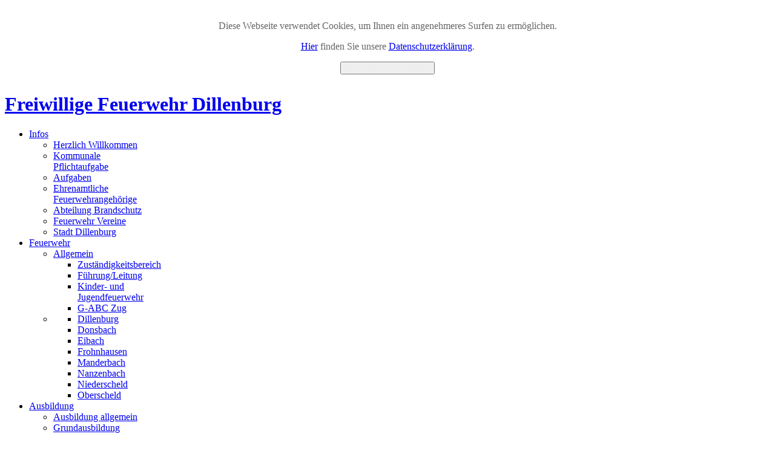

--- FILE ---
content_type: text/html; charset=utf-8
request_url: https://feuerwehr-dillenburg.de/?start=12
body_size: 12752
content:
<!DOCTYPE html PUBLIC "-//W3C//DTD XHTML 1.0 Transitional//EN" "http://www.w3.org/TR/xhtml1/DTD/xhtml1-transitional.dtd">

<html prefix="og: http://ogp.me/ns#" xmlns="http://www.w3.org/1999/xhtml" xml:lang="de-de" lang="de-de">

<head>
    <script type="text/javascript">
var siteurl='/';
var tmplurl='/templates/ja_tiris/';
var isRTL = false;
</script>

<base href="https://feuerwehr-dillenburg.de/" />
	<meta http-equiv="content-type" content="text/html; charset=utf-8" />
	<meta name="generator" content="Joomla! - Open Source Content Management" />
	<title>Freiwillige Feuerwehr Dillenburg - Home</title>
	<link href="/?format=feed&amp;type=rss" rel="alternate" type="application/rss+xml" title="RSS 2.0" />
	<link href="/?format=feed&amp;type=atom" rel="alternate" type="application/atom+xml" title="Atom 1.0" />
	<link href="/plugins/system/jatypo/jatypo/assets/style.css" rel="stylesheet" type="text/css" />
	<link href="/plugins/system/jatypo/jatypo/typo/typo.css" rel="stylesheet" type="text/css" />
	<link href="https://cdnjs.cloudflare.com/ajax/libs/simple-line-icons/2.4.1/css/simple-line-icons.min.css" rel="stylesheet" type="text/css" />
	<link href="/media/com_phocadownload/css/main/phocadownload.css" rel="stylesheet" type="text/css" relative="" pathOnly="" detectBrowser="1" detectDebug="1" />
	<link href="/media/plg_content_phocadownload/css/phocadownload.css" rel="stylesheet" type="text/css" relative="" pathOnly="" detectBrowser="1" detectDebug="1" />
	<link href="/plugins/system/jce/css/content.css" rel="stylesheet" type="text/css" />
	<link href="/media/jui/css/icomoon.css" rel="stylesheet" type="text/css" />
	<link href="/templates/system/css/system.css" rel="stylesheet" type="text/css" relative="" pathOnly="" detectBrowser="1" detectDebug="1" />
	<link href="/templates/system/css/general.css" rel="stylesheet" type="text/css" relative="" pathOnly="" detectBrowser="1" detectDebug="1" />
	<link href="/modules/mod_jaslideshow/assets/themes/default/style.css" rel="stylesheet" type="text/css" relative="" pathOnly="" detectBrowser="1" detectDebug="1" />
	<link href="/modules/mod_jaslideshow/assets/themes/tiris/style.css" rel="stylesheet" type="text/css" relative="" pathOnly="" detectBrowser="1" detectDebug="1" />
	<link href="/modules/mod_jaslideshow/assets/themes/tiris/mod_jaslideshow.css" rel="stylesheet" type="text/css" relative="" pathOnly="" detectBrowser="1" detectDebug="1" />
	<link href="/plugins/system/jat3/jat3/base-themes/default/css/addons.css" rel="stylesheet" type="text/css" />
	<link href="/plugins/system/jat3/jat3/base-themes/default/css/template-j30.css" rel="stylesheet" type="text/css" />
	<link href="/plugins/system/jat3/jat3/base-themes/default/css/layout.css" rel="stylesheet" type="text/css" />
	<link href="/plugins/system/jat3/jat3/base-themes/default/css/template.css" rel="stylesheet" type="text/css" />
	<link href="/plugins/system/jat3/jat3/base-themes/default/css/usertools.css" rel="stylesheet" type="text/css" />
	<link href="/plugins/system/jat3/jat3/base-themes/default/css/css3.css" rel="stylesheet" type="text/css" />
	<link href="/plugins/system/jat3/jat3/base-themes/default/css/menu/mega.css" rel="stylesheet" type="text/css" />
	<link href="/templates/ja_tiris/css/k2.css" rel="stylesheet" type="text/css" />
	<link href="/templates/ja_tiris/css/typo.css" rel="stylesheet" type="text/css" />
	<link href="/templates/ja_tiris/css/template-j30.css" rel="stylesheet" type="text/css" />
	<link href="/templates/ja_tiris/css/template.css" rel="stylesheet" type="text/css" />
	<link href="/templates/ja_tiris/css/css3.css" rel="stylesheet" type="text/css" />
	<link href="/templates/ja_tiris/css/menu/mega.css" rel="stylesheet" type="text/css" />
	<link href="/templates/ja_tiris/themes/standard/css/k2.css" rel="stylesheet" type="text/css" />
	<link href="/templates/ja_tiris/themes/standard/css/typo.css" rel="stylesheet" type="text/css" />
	<link href="/templates/ja_tiris/themes/standard/css/template-j30.css" rel="stylesheet" type="text/css" />
	<link href="/templates/ja_tiris/themes/standard/css/template.css" rel="stylesheet" type="text/css" />
	<link href="/templates/ja_tiris/themes/standard/css/menu/mega.css" rel="stylesheet" type="text/css" />
	<link href="https://feuerwehr-dillenburg.de/plugins/system/fmalertcookies/assets/css/bootstrap.min.css" rel="stylesheet" type="text/css" />
	<link href="https://feuerwehr-dillenburg.de/plugins/system/fmalertcookies/assets/css/custom.css" rel="stylesheet" type="text/css" />
	<script type="application/json" class="joomla-script-options new">{"csrf.token":"fd92b76b7277079a262acc834f8efee0","system.paths":{"root":"","base":""},"joomla.jtext":{"JS_MARKER_CLUSTER_INFO_WINDOW_PART_ONE":"Klicken Sie um diesen Bereich zu zoomen.<\/br>Erfahren Sie mehr \u00fcber....","JS_MARKER_CLUSTER_INFO_WINDOW_PART_TWO":"<\/br>...und noch weiteren Markierungen.","JS_CHART_TITLE_AXE_Y_HEIGHT_SI":"H\u00f6he(m)","JS_CHART_TITLE_AXE_X_DISTANZ_SI":"Distanz Luftlinie(km)","JS_CHART_TITLE_AXE_Y_HEIGHT_ANGLO":"H\u00f6he(ya)","JS_CHART_TITLE_AXE_X_DISTANZ_ANGLO":"Distanz Luftlinie(mi)","JS_CHART_TITLE":"H\u00f6henprofil"},"system.keepalive":{"interval":840000,"uri":"\/component\/ajax\/?format=json"}}</script>
	<script src="/media/system/js/mootools-core.js" type="text/javascript"></script>
	<script src="/media/system/js/core.js" type="text/javascript"></script>
	<script src="/media/system/js/mootools-more.js" type="text/javascript"></script>
	<script src="https://feuerwehr-dillenburg.de//plugins/system/jatypo/jatypo/assets/script.js" type="text/javascript"></script>
	<script src="/media/jui/js/jquery.min.js" type="text/javascript"></script>
	<script src="/media/jui/js/jquery-noconflict.js" type="text/javascript"></script>
	<script src="/media/jui/js/jquery-migrate.min.js" type="text/javascript"></script>
	<script src="/media/k2/assets/js/k2.frontend.js?v=2.11.20230505&sitepath=/" type="text/javascript"></script>
	<script src="/media/system/js/caption.js" type="text/javascript"></script>
	<script src="/plugins/system/jat3/jat3/base-themes/default/js/core.js" type="text/javascript"></script>
	<script src="/templates/ja_tiris/js/menu/mega.js" type="text/javascript"></script>
	<script src="/modules/mod_jaslideshow/assets/script/script.js" type="text/javascript"></script>
	<script src="/media/system/js/polyfill.event.js" type="text/javascript"></script>
	<script src="/media/system/js/keepalive.js" type="text/javascript"></script>
	<script type="text/javascript">
jQuery(window).on('load',  function() {
				new JCaption('img.caption');
			});
	</script>

<!--[if ie]><link href="/plugins/system/jat3/jat3/base-themes/default/css/template-ie.css" type="text/css" rel="stylesheet" /><![endif]--> 
<!--[if ie 7]><link href="/plugins/system/jat3/jat3/base-themes/default/css/template-ie7.css" type="text/css" rel="stylesheet" /><![endif]--> 
<!--[if ie 7]><link href="/templates/ja_tiris/css/template-ie7.css" type="text/css" rel="stylesheet" /><![endif]--> 




<link href="/plugins/system/jat3/jat3/base-themes/default/images/favicon.ico" rel="shortcut icon" type="image/x-icon" />
    
    <style type="text/css">
/*dynamic css*/

    body.bd .main {width: 1000px;}
    body.bd #ja-wrapper {min-width: 1000px;}
</style></head>

<body id="bd" class="bd fs5 com_content"><!--googleoff: all--><div class="cadre_alert_cookies" id="cadre_alert_cookies" style="opacity:1;text-align:center; margin:0px;"><div class="cadre_inner_alert_cookies" style="display: inline-block;width: 100%;margin:auto;max-width:100%;background-color: #ffffff;border: 0px solid #eeeeee;"><div class="cadre_inner_texte_alert_cookies" style="display: inline-block;padding:10px;color: #666666"><div class="cadre_texte "><p>Diese Webseite verwendet Cookies, um Ihnen ein angenehmeres Surfen zu ermöglichen.</p>
<p><a href="/datenschutzerklaerung">Hier</a> finden Sie unsere <a href="/datenschutzerklaerung">Datenschutzerklärung</a>.</p></div><div class="cadre_bouton "><div class=" col-md-12 col-sm-6 btn_close" style="margin:0;text-align:center"><button onclick="CloseCadreAlertCookie();" style="color:#eeeeee" class="btn btn-success  popup-modal-dismiss">akzeptieren & schließen</button></div></div></div></div></div><!--googleon: all--><script type="text/javascript">/*<![CDATA[*/var name = "fmalertcookies" + "=";var ca = document.cookie.split(";");var acceptCookie = false;for(var i=0; i<ca.length; i++) {var c = ca[i];while (c.charAt(0)==" ") c = c.substring(1);if (c.indexOf(name) == 0){ acceptCookie = true; document.getElementById("cadre_alert_cookies").style.display="none";}}if(!acceptCookie) { ;for(var i=0; i<ca.length; i++) {var c1 = ca[i];document.cookie= c1+'; expires=Thu, 01 Jan 1970 00:00:00 GMT; path=/';}}var d = new Date();d.setTime(d.getTime() + (30*(24*60*60*1000)));var expires_cookie = "expires="+d.toUTCString();function CloseCadreAlertCookie(){document.getElementById('cadre_alert_cookies').style.display='none'; document.cookie='fmalertcookies=true; '+expires_cookie+'; path=/';}/*]]>*/</script>
<a name="Top" id="Top"></a>
<div id="ja-wrapper">


                <div id="ja-header"
            	class="wrap ">
                   <div class="main">
                           <div class="main-inner1">
                                <div class="main-inner2 clearfix">
                <h1 class="logo">
	<a href="/index.php" title="Freiwillige Feuerwehr Dillenburg"><span>Freiwillige Feuerwehr Dillenburg</span></a>
</h1>                </div>
                                </div>
                            </div>
                        </div>
                        <div id="ja-mainnav"
            	class="wrap ">
                   <div class="main">
                           <div class="main-inner1">
                                <div class="main-inner2 clearfix">
                <div class="ja-megamenu clearfix" id="ja-megamenu">
<ul class="megamenu level0"><li  class="mega first haschild"><a href="#"  class="mega first haschild" id="menu123" title="Infos"><span class="menu-title">Infos</span></a><div class="childcontent cols1 ">
<div class="childcontent-inner-wrap">
<div class="childcontent-inner clearfix"><div class="megacol column1 first" style="width: 200px;"><ul class="megamenu level1"><li  class="mega first"><a href="/infos/buergermeister"  class="mega first" id="menu256" title="Herzlich Willkommen"><span class="menu-title">Herzlich Willkommen</span></a></li><li  class="mega"><a href="/infos/kommunale-pflichtaufgabe"  class="mega" id="menu161" title="Kommunale Pflichtaufgabe"><span class="menu-title">Kommunale Pflichtaufgabe</span></a></li><li  class="mega"><a href="/infos/aufgaben"  class="mega" id="menu162" title="Aufgaben"><span class="menu-title">Aufgaben</span></a></li><li  class="mega"><a href="/infos/ehrenamtliche-feuerwehrangehoerige"  class="mega" id="menu163" title="Ehrenamtliche Feuerwehrangehörige"><span class="menu-title">Ehrenamtliche Feuerwehrangehörige</span></a></li><li  class="mega"><a href="/infos/abteilung-brandschutz"  class="mega" id="menu166" title="Abteilung Brandschutz"><span class="menu-title">Abteilung Brandschutz</span></a></li><li  class="mega"><a href="/infos/feuerwehr-vereine"  class="mega" id="menu351" title="Feuerwehr Vereine"><span class="menu-title">Feuerwehr Vereine</span></a></li><li  class="mega last"><a href="/infos/stadt-dillenburg"  class="mega last" id="menu322" title="Stadt Dillenburg"><span class="menu-title">Stadt Dillenburg</span></a></li></ul></div></div>
</div></div></li><li  class="mega haschild"><a href="#"  class="mega haschild" id="menu125" title="Feuerwehr"><span class="menu-title">Feuerwehr</span></a><div class="childcontent cols2 ">
<div class="childcontent-inner-wrap">
<div class="childcontent-inner clearfix"><div class="megacol column1 first" style="width: 200px;"><ul class="megamenu level1"><li  class="mega first group"><div class="group"><div class="group-title"><a href="#"  class="mega first group" id="menu143" title="Allgemein"><span class="menu-title">Allgemein</span></a></div><div class="group-content"><ul class="megamenu level1"><li  class="mega first"><a href="/feuerwehr/allgemein/zustaendigkeitsbereich"  class="mega first" id="menu556" title="Zuständigkeitsbereich"><span class="menu-title">Zuständigkeitsbereich</span></a></li><li  class="mega"><a href="/feuerwehr/allgemein/fuehrung-leitung"  class="mega" id="menu154" title="Führung/Leitung"><span class="menu-title">Führung/Leitung</span></a></li><li  class="mega"><a href="/feuerwehr/allgemein/jugendfeuerwehr"  class="mega" id="menu148" title="Kinder- und Jugendfeuerwehr"><span class="menu-title">Kinder- und Jugendfeuerwehr</span></a></li><li  class="mega last"><a href="/feuerwehr/allgemein/g-abc-zug"  class="mega last" id="menu149" title="G-ABC Zug"><span class="menu-title">G-ABC Zug</span></a></li></ul></div></div></li></ul></div><div class="megacol column2 last" style="width: 200px;"><ul class="megamenu level1"><li  class="mega first group"><div class="group"><div class="group-content"><ul class="megamenu level1"><li  class="mega first"><a href="/feuerwehr/standort/dillenburg"  class="mega first" id="menu137" title="Dillenburg"><span class="menu-title">Dillenburg</span></a></li><li  class="mega"><a href="/feuerwehr/standort/donsbach"  class="mega" id="menu138" title="Donsbach"><span class="menu-title">Donsbach</span></a></li><li  class="mega"><a href="/feuerwehr/standort/eibach"  class="mega" id="menu139" title="Eibach"><span class="menu-title">Eibach</span></a></li><li  class="mega"><a href="/feuerwehr/standort/frohnhausen"  class="mega" id="menu140" title="Frohnhausen"><span class="menu-title">Frohnhausen</span></a></li><li  class="mega"><a href="/feuerwehr/standort/manderbach"  class="mega" id="menu144" title="Manderbach"><span class="menu-title">Manderbach</span></a></li><li  class="mega"><a href="/feuerwehr/standort/nanzenbach"  class="mega" id="menu145" title="Nanzenbach"><span class="menu-title">Nanzenbach</span></a></li><li  class="mega"><a href="/feuerwehr/standort/niederscheld"  class="mega" id="menu146" title="Niederscheld"><span class="menu-title">Niederscheld</span></a></li><li  class="mega last"><a href="/feuerwehr/standort/oberscheld"  class="mega last" id="menu147" title="Oberscheld"><span class="menu-title">Oberscheld</span></a></li></ul></div></div></li></ul></div></div>
</div></div></li><li  class="mega haschild"><a href="#"  class="mega haschild" id="menu124" title="Ausbildung"><span class="menu-title">Ausbildung</span></a><div class="childcontent cols1 ">
<div class="childcontent-inner-wrap">
<div class="childcontent-inner clearfix"><div class="megacol column1 first" style="width: 200px;"><ul class="megamenu level1"><li  class="mega first"><a href="/ausbildung/ausbildung-allgemein"  class="mega first" id="menu133" title="Ausbildung allgemein"><span class="menu-title">Ausbildung allgemein</span></a></li><li  class="mega"><a href="/ausbildung/grundausbildung"  class="mega" id="menu128" title="Grundausbildung"><span class="menu-title">Grundausbildung</span></a></li><li  class="mega"><a href="/ausbildung/sprechfunkausbildung"  class="mega" id="menu129" title="Sprechfunkausbildung"><span class="menu-title">Sprechfunkausbildung</span></a></li><li  class="mega"><a href="/ausbildung/atemschutzgeraetetraeger"  class="mega" id="menu130" title="Atemschutzgeräteträger"><span class="menu-title">Atemschutzgeräteträger</span></a></li><li  class="mega"><a href="/ausbildung/truppfuehrer"  class="mega" id="menu131" title="Truppführer"><span class="menu-title">Truppführer</span></a></li><li  class="mega last"><a href="/ausbildung/maschinist"  class="mega last" id="menu132" title="Maschinist"><span class="menu-title">Maschinist</span></a></li></ul></div></div>
</div></div></li><li  class="mega haschild"><a href="#"  class="mega haschild" id="menu126" title="Fachbereiche"><span class="menu-title">Fachbereiche</span></a><div class="childcontent cols1 ">
<div class="childcontent-inner-wrap">
<div class="childcontent-inner clearfix"><div class="megacol column1 first" style="width: 200px;"><ul class="megamenu level1"><li  class="mega first group"><div class="group"><div class="group-content"><ul class="megamenu level1"><li  class="mega first"><a href="/fachbereiche/fb/fuehrungsstab"  class="mega first" id="menu159" title="Führungsstab"><span class="menu-title">Führungsstab</span></a></li><li  class="mega"><a href="/fachbereiche/fb/iuk-information-und-kommunikation"  class="mega" id="menu156" title="IUK (Information und Kommunikation)"><span class="menu-title">IUK (Information und Kommunikation)</span></a></li><li  class="mega"><a href="/fachbereiche/fb/atemschutz"  class="mega" id="menu157" title="Atemschutz"><span class="menu-title">Atemschutz</span></a></li><li  class="mega last"><a href="/fachbereiche/fb/atemschutzwerkstatt"  class="mega last" id="menu331" title="Atemschutzwerkstatt"><span class="menu-title">Atemschutzwerkstatt</span></a></li></ul></div></div></li></ul></div></div>
</div></div></li><li  class="mega haschild"><a href="#"  class="mega haschild" id="menu127" title="Aktuelles"><span class="menu-title">Aktuelles</span></a><div class="childcontent cols1 ">
<div class="childcontent-inner-wrap">
<div class="childcontent-inner clearfix"><div class="megacol column1 first" style="width: 200px;"><ul class="megamenu level1"><li  class="mega first"><a href="/aktuelles/aktuelle-informationen"  class="mega first" id="menu167" title="Aktuelle Informationen"><span class="menu-title">Aktuelle Informationen</span></a></li><li  class="mega last"><a href="/aktuelles/aktuelle-warnungen"  class="mega last" id="menu229" title="Aktuelle-Warnungen"><span class="menu-title">Aktuelle-Warnungen</span></a></li></ul></div></div>
</div></div></li><li  class="mega haschild"><a href="#"  class="mega haschild" id="menu179" title="Bürgerinfo"><span class="menu-title">Bürgerinfo</span></a><div class="childcontent cols2 ">
<div class="childcontent-inner-wrap">
<div class="childcontent-inner clearfix"><div class="megacol column1 first" style="width: 200px;"><ul class="megamenu level1"><li  class="mega first group"><div class="group"><div class="group-content"><ul class="megamenu level1"><li  class="mega first"><a href="/buergerinfo/1/rauchmelder"  class="mega first" id="menu180" title="Rauchmelder"><span class="menu-title">Rauchmelder</span></a></li><li  class="mega"><a href="/buergerinfo/1/notruf"  class="mega" id="menu181" title="Notruf"><span class="menu-title">Notruf</span></a></li><li  class="mega"><a href="/buergerinfo/1/notfall-fax"  class="mega" id="menu182" title="Notfall-Fax"><span class="menu-title">Notfall-Fax</span></a></li><li  class="mega"><a href="/buergerinfo/1/verhalten-bei-fahrzeuhen-mit-sondersignal"  class="mega" id="menu194" title="Verhalten bei Annäherung von Fahrzeugen mit Sondersignal"><span class="menu-title">Verhalten bei Annäherung von Fahrzeugen mit Sondersignal</span></a></li><li  class="mega"><a href="/buergerinfo/1/verhalten-im-brandfall"  class="mega" id="menu195" title="Verhalten im Brandfall"><span class="menu-title">Verhalten im Brandfall</span></a></li><li  class="mega"><a href="/buergerinfo/1/brandschutzerziehung"  class="mega" id="menu196" title="Brandschutzerziehung"><span class="menu-title">Brandschutzerziehung</span></a></li><li  class="mega"><a href="/buergerinfo/1/notfallvorsorge"  class="mega" id="menu214" title="Notfallvorsorge"><span class="menu-title">Notfallvorsorge</span></a></li><li  class="mega last"><a href="/buergerinfo/1/download"  class="mega last" id="menu337" title="Downloads"><span class="menu-title">Downloads</span></a></li></ul></div></div></li></ul></div><div class="megacol column2 last" style="width: 200px;"><ul class="megamenu level1"><li  class="mega first group"><div class="group"><div class="group-content"><ul class="megamenu level1"><li  class="mega first"><a href="/buergerinfo/2/notrufmoeglichkeit-bei-telefonausfall"  class="mega first" id="menu257" title="Notrufmöglichkeit bei Telefonausfall"><span class="menu-title">Notrufmöglichkeit bei Telefonausfall</span></a></li><li  class="mega"><a href="/buergerinfo/2/verhalten-im-schlossbergtunnel"  class="mega" id="menu265" title="Verhalten im Schlossbergtunnel"><span class="menu-title">Verhalten im Schlossbergtunnel</span></a></li><li  class="mega"><a href="/buergerinfo/2/umgang-mit-kalten-brandstellen"  class="mega" id="menu320" title="Umgang mit kalten Brandstellen"><span class="menu-title">Umgang mit kalten Brandstellen</span></a></li><li  class="mega"><a href="/buergerinfo/2/sicher-grillen-ohne-spiritus"  class="mega" id="menu321" title="Sicher Grillen ohne Spiritus"><span class="menu-title">Sicher Grillen ohne Spiritus</span></a></li><li  class="mega"><a href="/buergerinfo/2/gefahren-durch-kohlenstoffmonoxid-co"  class="mega" id="menu330" title="Gefahren durch Kohlenstoffmonoxid"><span class="menu-title">Gefahren durch Kohlenstoffmonoxid</span></a></li><li  class="mega last"><a href="/buergerinfo/2/hilfe-im-wald"  class="mega last" id="menu633" title="Hilfe im Wald "><span class="menu-title">Hilfe im Wald </span></a></li></ul></div></div></li></ul></div></div>
</div></div></li><li  class="mega last haschild"><a href="#"  class="mega last haschild" id="menu141" title="Login"><span class="menu-title">Login</span></a><div class="childcontent cols1 ">
<div class="childcontent-inner-wrap">
<div class="childcontent-inner clearfix"><div class="megacol column1 first" style="width: 200px;"><ul class="megamenu level1"><li  class="mega first group"><div class="group"><div class="group-content">	<div class="ja-moduletable moduletable  clearfix" id="Mod16">
						<div class="ja-box-ct clearfix">
		
<form action="/" method="post" id="login-form" >
		
	<fieldset class="userdata">
		<p id="form-login-username">
							<span class="input-prepend">
					<span class="add-on">
						<span class="icon-user hasTooltip" title="E-Mail-Adresse"></span>
						<label for="modlgn-username" class="element-invisible">E-Mail-Adresse</label>
					</span>
					<input id="modlgn-username" type="text" name="username" class="input-small" tabindex="0" size="18" placeholder="E-Mail-Adresse" />
				</span>
					</p>
		
		<p id="form-login-password">
							<span class="input-prepend">
					<span class="add-on">
						<span class="icon-lock hasTooltip" title="Passwort">
						</span>
							<label for="modlgn-passwd" class="element-invisible">Passwort						</label>
					</span>
					<input id="modlgn-passwd" type="password" name="password" class="input-small" tabindex="0" size="18" placeholder="Passwort" />
				</span>
					</p>
		
				
				<p id="form-login-remember">
			<label for="modlgn-remember">Angemeldet bleiben</label>
			<input id="modlgn-remember" type="checkbox" name="remember" class="inputbox" value="yes"/>
		</p>
				
		<p id="form-login-submit">
			<input type="submit" name="Submit" class="button" value="Anmelden" />
    </p>
		
		<input type="hidden" name="option" value="com_users" />
		<input type="hidden" name="task" value="user.login" />
		<input type="hidden" name="return" value="aW5kZXgucGhwP0l0ZW1pZD0zNTI=" />
		
		<input type="hidden" name="fd92b76b7277079a262acc834f8efee0" value="1" />	</fieldset>
	
	<ul>
		<li>
			<a href="/component/users/?view=reset&amp;Itemid=101">
			Passwort vergessen?</a>
		</li>
		<li>
			<a href="/component/users/?view=remind&amp;Itemid=101">
			Benutzername vergessen?</a>
		</li>
				<li>
			<a href="/component/users/?view=registration&amp;Itemid=101">
				Registrieren</a>
		</li>
			</ul>
	
		
</form>
		</div>
    </div>
	</div></div></li></ul></div></div>
</div></div></li></ul>
</div>            <script type="text/javascript">
                var megamenu = new jaMegaMenuMoo ('ja-megamenu', {
                    'bgopacity': 0,
                    'delayHide': 300,
                    'slide'    : 1,
                    'fading'   : 0,
                    'direction': 'down',
                    'action'   : 'mouseover',
                    'tips'     : false,
                    'duration' : 300,
                    'hidestyle': 'fastwhenshow'
                });
            </script>
            <!-- jdoc:include type="menu" level="0" / -->


<ul class="no-display">
    <li><a href="#ja-content" title="Skip to content">Skip to content</a></li>
</ul>                </div>
                                </div>
                            </div>
                        </div>
                        <div id="ja-slideshow"
            	class="wrap ">
                   <div class="main">
                           <div class="main-inner1">
                                <div class="main-inner2 clearfix">
                	<div class="ja-moduletable moduletable  clearfix" id="Mod87">
						<div class="ja-box-ct clearfix">
		<div class="ja-slidewrap_tiris  ja-vertical_right" id="ja-slide-87" style="visibility:hidden">
  <div class="ja-slide-main-wrap">
    <div class="ja-slide-main">
            <div class="ja-slide-item"><img src="/images/resized/images/template/slide/sl11-2111_993x730_993_550.jpg"  alt="Herzlich Willkommen
offizielle Website der Feuerwehr Dillenburg"/>
      </div>						
            <div class="ja-slide-item"><img src="/images/resized/images/template/slide/sl1-Elw_993x730_993_550.jpg"  alt="Herzlich Willkommen
offizielle Website der Feuerwehr Dillenburg
"/>
      </div>						
            <div class="ja-slide-item"><img src="/images/resized/images/template/slide/sl11-dlk_korb_993x730_993_550.jpg"  alt="Herzlich Willkommen
offizielle Website der Feuerwehr Dillenburg"/>
      </div>						
            <div class="ja-slide-item"><img src="/images/resized/images/template/slide/sl5-pa_993x730_993_550.jpg"  alt="Herzlich Willkommen
offizielle Website der Feuerwehr Dillenburg
"/>
      </div>						
            <div class="ja-slide-item"><img src="/images/resized/images/template/slide/sl9-willi_993x730_993_550.jpg"  alt="Herzlich Willkommen
offizielle Website der Feuerwehr Dillenburg"/>
      </div>						
            <div class="ja-slide-item"><img src="/images/resized/images/template/slide/sl6-Wass-Frn_993x730_993_550.jpg"  alt="Herzlich Willkommen
offizielle Website der Feuerwehr Dillenburg"/>
      </div>						
            <div class="ja-slide-item"><img src="/images/resized/images/template/slide/sl7-Tunnel_993x730_993_550.jpg"  alt="Herzlich Willkommen
offizielle Website der Feuerwehr Dillenburg"/>
      </div>						
          </div>	
    <div class="mask-bottom">&nbsp;</div>	
    <div class="maskDesc"><div class="inner"></div></div>
  </div>
  
    <div class="ja-slide-descs">
          <div class="ja-slide-desc"><h3>Herzlich Willkommen</h3>
<p>offizielle Website der Feuerwehr Dillenburg</p></div>					
          <div class="ja-slide-desc"><h3>Herzlich Willkommen</h3>
<p>offizielle Website der Feuerwehr Dillenburg</p></div>					
          <div class="ja-slide-desc"><h3>Herzlich Willkommen</h3>
<p>offizielle Website der Feuerwehr Dillenburg</p></div>					
          <div class="ja-slide-desc"><h3>Herzlich Willkommen</h3>
<p>offizielle Website der Feuerwehr Dillenburg</p></div>					
          <div class="ja-slide-desc"><h3>Herzlich Willkommen</h3>
<p>offizielle Website der Feuerwehr Dillenburg</p></div>					
          <div class="ja-slide-desc"><h3>Herzlich Willkommen</h3>
<p>offizielle Website der Feuerwehr Dillenburg</p></div>					
          <div class="ja-slide-desc"><h3>Herzlich Willkommen</h3>
<p>offizielle Website der Feuerwehr Dillenburg</p></div>					
    					
  </div>
    <div class="viewbutton">
    <div class="ja-slide-mask">
  </div>
  
  <div class="ja-slide-thumbs-wrap ja-slide-thumbnail ">
    <div class="ja-slide-thumbs">
              <div class="ja-slide-thumb">
        <img src="/images/resized/images/template/slide/sl11-2111_993x730_66_45.jpg" alt="Photo Thumb" />
                </div>
              <div class="ja-slide-thumb">
        <img src="/images/resized/images/template/slide/sl1-Elw_993x730_66_45.jpg" alt="Photo Thumb" />
                </div>
              <div class="ja-slide-thumb">
        <img src="/images/resized/images/template/slide/sl11-dlk_korb_993x730_66_45.jpg" alt="Photo Thumb" />
                </div>
              <div class="ja-slide-thumb">
        <img src="/images/resized/images/template/slide/sl5-pa_993x730_66_45.jpg" alt="Photo Thumb" />
                </div>
              <div class="ja-slide-thumb">
        <img src="/images/resized/images/template/slide/sl9-willi_993x730_66_45.jpg" alt="Photo Thumb" />
                </div>
              <div class="ja-slide-thumb">
        <img src="/images/resized/images/template/slide/sl6-Wass-Frn_993x730_66_45.jpg" alt="Photo Thumb" />
                </div>
              <div class="ja-slide-thumb">
        <img src="/images/resized/images/template/slide/sl7-Tunnel_993x730_66_45.jpg" alt="Photo Thumb" />
                </div>
      							
    </div>

    <div class="ja-slide-thumbs-mask"><span class="ja-slide-thumbs-mask-left">&nbsp;</span><span class="ja-slide-thumbs-mask-center">&nbsp;</span><span class="ja-slide-thumbs-mask-right">&nbsp;</span></div>

    <p class="ja-slide-thumbs-handles">
              <span><img src="/images/resized/images/template/slide/sl11-2111_993x730_66_45.jpg" alt="" />
        </span>
              <span><img src="/images/resized/images/template/slide/sl1-Elw_993x730_66_45.jpg" alt="" />
        </span>
              <span><img src="/images/resized/images/template/slide/sl11-dlk_korb_993x730_66_45.jpg" alt="" />
        </span>
              <span><img src="/images/resized/images/template/slide/sl5-pa_993x730_66_45.jpg" alt="" />
        </span>
              <span><img src="/images/resized/images/template/slide/sl9-willi_993x730_66_45.jpg" alt="" />
        </span>
              <span><img src="/images/resized/images/template/slide/sl6-Wass-Frn_993x730_66_45.jpg" alt="" />
        </span>
              <span><img src="/images/resized/images/template/slide/sl7-Tunnel_993x730_66_45.jpg" alt="" />
        </span>
      						
    </p>
  </div>
    
    <div class="ja-slide-buttons clearfix"  style="background: yellow !important;">
     <span class="ja-slide-prev">&laquo; Previous</span>
    <span class="ja-slide-playback">&lsaquo; Playback</span>
    <span class="ja-slide-stop">Stop</span>
    <span class="ja-slide-play">Play &rsaquo;</span>
    <span class="ja-slide-next">Next  &raquo;</span>
  </div>
    </div>
</div>

<script type="text/javascript">
	var Ja_direction = '';
	var cookie_path = '/';
	var cur_template_name = 'ja_tiris';
	var Ja_maskAlign_87 = 'top';
	
	window.jasliderInst = window.jasliderInst || [];
	
	window.addEvent('domready', function(){
		if(typeof(tmpl_name) =='undefined'){
		  cookie_path = "ja_tiris_direction";
		}
		else{
		  cookie_path = tmpl_name+"_direction";
		}
		
		Ja_direction = Cookie.read(cookie_path);
		if( Ja_direction == '' || Ja_direction == null){
			Ja_direction = 'ltr';
		}
		
		var style_l_value = 'auto';
		if(cur_template_name == 'ja_norite'){
			style_l_value = '0';
		}

		if(Ja_direction == 'rtl'){
			setStyleLinkWithRTLDirection();
			$('ja-slide-87').getElement(".ja-slide-main").setStyle('left',style_l_value);
			$('ja-slide-87').getElement(".ja-slide-main").setStyle('right','auto');
			if(Ja_maskAlign_87 == 'right')
			{
				Ja_maskAlign_87 = 'left';
			}
			else if(Ja_maskAlign_87 == 'left')
			{
				Ja_maskAlign_87 = 'right';
			}

		}
		
		window.jasliderInst.push(new JASlider('ja-slide-87', {
			slices: 8,
			boxCols: 8,
			boxRows: 4,
			
			animation: 'fade',
			fbanim: 'move',
			direction: 'horizontal',
			
			interval: 10000,
			duration: 400,
			transition: Fx.Transitions.linear,
			
			repeat: 'true',
			autoPlay: 1,
			
			mainWidth: 993,
			mainHeight: 550,
			
			rtl:( typeof Ja_direction == 'string') ? Ja_direction : '',
			
			startItem: 0,
			
			thumbItems: 3,
			thumbType: 'thumbs',
			thumbWidth: 90,
			thumbHeight: 61,
			thumbSpaces: [0,0],
			thumbOpacity: 0,
			thumbTrigger: 'click',
			thumbOrientation: 'vertical_right',
			
			
			maskStyle: 1,
			maskWidth: 993,
			maskHeigth:550,
			maskOpacity: 0.7,
			maskAlign: Ja_maskAlign_87,
			maskTransitionStyle: 'opacity',
			maskTransition: Fx.Transitions.linear,
			
			showDesc: 'desc',
			descTrigger: 'always',
			
			showControl: 1,
			edgemargin:0,
			showNavBtn: true,
			navBtnOpacity: 0.4,
			navBtnTrigger: 'click',
			
			showProgress: 0,
			
			urls:['','','','','','',''],
			targets:['parent','parent','parent','parent','parent','parent','parent']
		}));
	});
</script>

<script type="text/javascript">
	function setStyleLinkWithRTLDirection()
	{
		var links = document.getElementsByTagName ('link');
				
		var script = document.createElement('link');
		script.setAttribute('type', 'text/css');
		script.setAttribute('rel', 'stylesheet');
		script.setAttribute('href', 'https://feuerwehr-dillenburg.de/modules/mod_jaslideshow/assets/themes/default/mod_jaslideshow_rtl.css');
		document.getElementsByTagName("head")[0].appendChild(script);
	}
</script>		</div>
    </div>
	                </div>
                                </div>
                            </div>
                        </div>
            
    <!-- MAIN CONTAINER -->
    <div id="ja-container" class="wrap ja-mf">
               <div class="main">
                           <div class="main-inner1">
                                <div class="main-inner2 clearfix">
                        <div id="ja-mainbody" style="width:100%">
            <!-- CONTENT -->
            <div id="ja-main" style="width:100%">
            <div class="inner clearfix">

                <div id="system-message-container">
	</div>

                
                <div id="ja-contentwrap" class="clearfix ">
                    <div id="ja-content" class="column" style="width:100%">
                        <div id="ja-current-content" class="column" style="width:100%">
                            
                                                        <div id="ja-content-main" class="ja-content-main clearfix">
                                <div class="blog-featured">


	
	
		<div class="items-row cols-1 row-0 clearfix">
				<div class="item column-1">
			
<div class="contentpaneopen clearfix">


	<h2 class="contentheading">
					💐💐 WIR SAGEN DANKE 💐💐			</h2>



<div class="blogcontent clearfix">
<div class="viewblog">
<div class="l7ghb35v kjdc1dyq kmwttqpk gh25dzvf jikcssrz n3t5jt4f">
<div dir="auto">„Die Oranienstadt ist dankbar und glücklich, dass einer der gefährlichsten Flächenbrände Hessens gelöscht werden konnte, bevor die Flammen die Menschen und die angrenzenden Ortschaften gefährden konnten. Das verdanken wir dem unermüdlichen Einsatz vieler Hundert Feuerwehrfrauen und –männer aus Dillenburg, Haiger, dem Kreisgebiet und ganz Hessen. Die Unterstützung durch die vielen helfenden Hände von THW, DRK, Malteser, Hessen-Forst, Landes- und Bundespolizei aber auch privaten Firmen mit schwerem Gerät und vor allen Dingen den Spenden und der Unterstützung aus der Bevölkerung haben diesen Erfolg möglich gemacht. Wir danken allen, die in diesen schweren Stunden an unserer Seite waren. So ein Erlebnis macht aber auch Mut, denn es zeigt: ‚Wenn wir zusammenstehen können wir solche Herausforderungen meistern!‘ Was bleibt, ist der Appell sich in unseren Hilfsorganisationen zu engagieren! Ohne Menschen, die dazu bereit sind, wird unser gutes System der ehrenamtlichen Hilfe gefährdet! Aber wir appellieren auch an die Vernunft: Bei solch hohen Temperaturen, großer Trockenheit und hoher Waldbrandwarnstufe ist höchste Sorgfalt schon bei einer Zigarettenkippe gefordert. Vorsichtig und verantwortliches Handeln ist angesagt!“, so Bürgermeister Michael Lotz.</div>
</div>
<div class="l7ghb35v kjdc1dyq kmwttqpk gh25dzvf jikcssrz n3t5jt4f">
<div dir="auto">Unser besonderer Dank an:</div>
<div dir="auto"> </div>
</div>
<div class="l7ghb35v kjdc1dyq kmwttqpk gh25dzvf jikcssrz n3t5jt4f">
<div dir="auto"><span class="fxk3tzhb b2rh1bv3 gh55jysx m8h3af8h ewco64xe kjdc1dyq ms56khn7 bq6c9xl4 eohcrkr5 akh3l2rg"><img src="https://static.xx.fbcdn.net/images/emoji.php/v9/t2d/1/16/1f4cd.png" alt="📍" width="16" height="16" /></span> die rund 1.000 Kameradinnen und Kameraden der <a class="qi72231t nu7423ey n3hqoq4p r86q59rh b3qcqh3k fq87ekyn bdao358l fsf7x5fv rse6dlih s5oniofx m8h3af8h l7ghb35v kjdc1dyq kmwttqpk srn514ro oxkhqvkx rl78xhln nch0832m cr00lzj9 rn8ck1ys s3jn8y49 icdlwmnq cxfqmxzd d1w2l3lo tes86rjd" tabindex="0" href="https://www.facebook.com/freiwillige.feuerwehr.dillenburg/?__cft__[0]=AZVtcicRqlPlfRtWnDHANRlXwJHphYxayi7gTBptwyvieKDZlrZP638_r6rA3_0wzdHPwohyA9qsYRgvujEOh5pwPFttG1Ts2_wv2R-4XpMRHDJFT-cja0Hgf8IYmOPQHn-_jvhLPNqpXf5rul0SjJJ_3hQ6kGfnK9O4OQjZ4I9VasPmE7n961MM82udEnuNRbw&amp;__tn__=kK-R"><span class="rse6dlih">Freiwillige Feuerwehren der Oranienstadt Dillenburg</span></a> sowie aus dem gesamten Lahn-Dill-Kreis und den umliegenden Landkreisen, die ehrenamtlich bis zur völligen Erschöpfung im Schichtbetrieb den Brand bekämpften und die Einsätze koordinierten, um den Brand unter Kontrolle zu bekommen und damit das Leben, Hab und Gut von uns allen schützten;</div>
<div dir="auto"> </div>
</div>
<div class="l7ghb35v kjdc1dyq kmwttqpk gh25dzvf jikcssrz n3t5jt4f">
<div dir="auto"><span class="fxk3tzhb b2rh1bv3 gh55jysx m8h3af8h ewco64xe kjdc1dyq ms56khn7 bq6c9xl4 eohcrkr5 akh3l2rg"><img src="https://static.xx.fbcdn.net/images/emoji.php/v9/t2d/1/16/1f4cd.png" alt="📍" width="16" height="16" /></span> den <a class="qi72231t nu7423ey n3hqoq4p r86q59rh b3qcqh3k fq87ekyn bdao358l fsf7x5fv rse6dlih s5oniofx m8h3af8h l7ghb35v kjdc1dyq kmwttqpk srn514ro oxkhqvkx rl78xhln nch0832m cr00lzj9 rn8ck1ys s3jn8y49 icdlwmnq cxfqmxzd d1w2l3lo tes86rjd" tabindex="0" href="https://www.facebook.com/lahndillkreis/?__cft__[0]=AZVtcicRqlPlfRtWnDHANRlXwJHphYxayi7gTBptwyvieKDZlrZP638_r6rA3_0wzdHPwohyA9qsYRgvujEOh5pwPFttG1Ts2_wv2R-4XpMRHDJFT-cja0Hgf8IYmOPQHn-_jvhLPNqpXf5rul0SjJJ_3hQ6kGfnK9O4OQjZ4I9VasPmE7n961MM82udEnuNRbw&amp;__tn__=kK-R"><span class="rse6dlih">Lahn-Dill-Kreis</span></a> für die strukturierte Einsatzleitung;</div>
<div dir="auto"> </div>
</div>
<div class="l7ghb35v kjdc1dyq kmwttqpk gh25dzvf jikcssrz n3t5jt4f">
<div dir="auto"><span class="fxk3tzhb b2rh1bv3 gh55jysx m8h3af8h ewco64xe kjdc1dyq ms56khn7 bq6c9xl4 eohcrkr5 akh3l2rg"><img src="https://static.xx.fbcdn.net/images/emoji.php/v9/t2d/1/16/1f4cd.png" alt="📍" width="16" height="16" /></span> das <a class="qi72231t nu7423ey n3hqoq4p r86q59rh b3qcqh3k fq87ekyn bdao358l fsf7x5fv rse6dlih s5oniofx m8h3af8h l7ghb35v kjdc1dyq kmwttqpk srn514ro oxkhqvkx rl78xhln nch0832m cr00lzj9 rn8ck1ys s3jn8y49 icdlwmnq cxfqmxzd d1w2l3lo tes86rjd" tabindex="0" href="https://www.facebook.com/THW.Dillenburg/?__cft__[0]=AZVtcicRqlPlfRtWnDHANRlXwJHphYxayi7gTBptwyvieKDZlrZP638_r6rA3_0wzdHPwohyA9qsYRgvujEOh5pwPFttG1Ts2_wv2R-4XpMRHDJFT-cja0Hgf8IYmOPQHn-_jvhLPNqpXf5rul0SjJJ_3hQ6kGfnK9O4OQjZ4I9VasPmE7n961MM82udEnuNRbw&amp;__tn__=kK-R"><span class="rse6dlih">THW Dillenburg</span></a> für die zügige Unterstützung mit ihren Mitgliedern und ihrem Gerät, dem <a class="qi72231t nu7423ey n3hqoq4p r86q59rh b3qcqh3k fq87ekyn bdao358l fsf7x5fv rse6dlih s5oniofx m8h3af8h l7ghb35v kjdc1dyq kmwttqpk srn514ro oxkhqvkx rl78xhln nch0832m cr00lzj9 rn8ck1ys s3jn8y49 icdlwmnq cxfqmxzd d1w2l3lo tes86rjd" tabindex="0" href="https://www.facebook.com/Landesbetrieb.HessenForst/?__cft__[0]=AZVtcicRqlPlfRtWnDHANRlXwJHphYxayi7gTBptwyvieKDZlrZP638_r6rA3_0wzdHPwohyA9qsYRgvujEOh5pwPFttG1Ts2_wv2R-4XpMRHDJFT-cja0Hgf8IYmOPQHn-_jvhLPNqpXf5rul0SjJJ_3hQ6kGfnK9O4OQjZ4I9VasPmE7n961MM82udEnuNRbw&amp;__tn__=kK-R"><span class="rse6dlih">Landesbetrieb HessenForst</span></a> für die Organisation des geeigneten Geräts durch private Unternehmen sowie den Försterinnen und Förstern für den großen Einsatz sowie an die Polizei für die Sicherstellung der Sperrungen und die Unterstützung mit Löschhubschraubern;</div>
<div dir="auto"> </div>
</div>
<div class="l7ghb35v kjdc1dyq kmwttqpk gh25dzvf jikcssrz n3t5jt4f">
<div dir="auto"><span class="fxk3tzhb b2rh1bv3 gh55jysx m8h3af8h ewco64xe kjdc1dyq ms56khn7 bq6c9xl4 eohcrkr5 akh3l2rg"><img src="https://static.xx.fbcdn.net/images/emoji.php/v9/t2d/1/16/1f4cd.png" alt="📍" width="16" height="16" /></span> die Gemeinde Dietzhölztal für die Unterstützung durch das Löschwasser aus dem Hammerweiher;</div>
<div dir="auto"> </div>
</div>
<div class="l7ghb35v kjdc1dyq kmwttqpk gh25dzvf jikcssrz n3t5jt4f">
<div dir="auto"><span class="fxk3tzhb b2rh1bv3 gh55jysx m8h3af8h ewco64xe kjdc1dyq ms56khn7 bq6c9xl4 eohcrkr5 akh3l2rg"><img src="https://static.xx.fbcdn.net/images/emoji.php/v9/t2d/1/16/1f4cd.png" alt="📍" width="16" height="16" /></span> die Landwirte aus der Umgebung, die das Löschwasser aus dem Hammerweiher holten und zum Badeweiher nach Frohnhausen brachten und so die Wasserversorgung sicherstellten;</div>
<div dir="auto"> </div>
</div>
<div class="l7ghb35v kjdc1dyq kmwttqpk gh25dzvf jikcssrz n3t5jt4f">
<div dir="auto"><span class="fxk3tzhb b2rh1bv3 gh55jysx m8h3af8h ewco64xe kjdc1dyq ms56khn7 bq6c9xl4 eohcrkr5 akh3l2rg"><img src="https://static.xx.fbcdn.net/images/emoji.php/v9/t2d/1/16/1f4cd.png" alt="📍" width="16" height="16" /></span> den <a class="qi72231t nu7423ey n3hqoq4p r86q59rh b3qcqh3k fq87ekyn bdao358l fsf7x5fv rse6dlih s5oniofx m8h3af8h l7ghb35v kjdc1dyq kmwttqpk srn514ro oxkhqvkx rl78xhln nch0832m cr00lzj9 rn8ck1ys s3jn8y49 icdlwmnq cxfqmxzd d1w2l3lo tes86rjd" tabindex="0" href="https://www.facebook.com/drkdillkreis/?__cft__[0]=AZVtcicRqlPlfRtWnDHANRlXwJHphYxayi7gTBptwyvieKDZlrZP638_r6rA3_0wzdHPwohyA9qsYRgvujEOh5pwPFttG1Ts2_wv2R-4XpMRHDJFT-cja0Hgf8IYmOPQHn-_jvhLPNqpXf5rul0SjJJ_3hQ6kGfnK9O4OQjZ4I9VasPmE7n961MM82udEnuNRbw&amp;__tn__=kK-R"><span class="rse6dlih">DRK Dillkreis e.V.</span></a> , die Malteser und weiteren Sanitätsdienste, die den Sanitätsdienst sicherstellten und in wenigen Stunden eine professionelle und zuverlässige Anlauf- und Verpflegungsstation in der Goldbachschule Frohnhausen aufbauten;</div>
<div dir="auto"> </div>
</div>
<div class="l7ghb35v kjdc1dyq kmwttqpk gh25dzvf jikcssrz n3t5jt4f">
<div dir="auto"><span class="fxk3tzhb b2rh1bv3 gh55jysx m8h3af8h ewco64xe kjdc1dyq ms56khn7 bq6c9xl4 eohcrkr5 akh3l2rg"><img src="https://static.xx.fbcdn.net/images/emoji.php/v9/t2d/1/16/1f4cd.png" alt="📍" width="16" height="16" /></span> die vielen Bürgerinnen und Bürger, insbesondere aus Frohnhausen, auch den Mitgliedern des <a class="qi72231t nu7423ey n3hqoq4p r86q59rh b3qcqh3k fq87ekyn bdao358l fsf7x5fv rse6dlih s5oniofx m8h3af8h l7ghb35v kjdc1dyq kmwttqpk srn514ro oxkhqvkx rl78xhln nch0832m cr00lzj9 rn8ck1ys s3jn8y49 icdlwmnq cxfqmxzd d1w2l3lo tes86rjd" tabindex="0" href="https://www.facebook.com/tvfrohnhausen/?__cft__[0]=AZVtcicRqlPlfRtWnDHANRlXwJHphYxayi7gTBptwyvieKDZlrZP638_r6rA3_0wzdHPwohyA9qsYRgvujEOh5pwPFttG1Ts2_wv2R-4XpMRHDJFT-cja0Hgf8IYmOPQHn-_jvhLPNqpXf5rul0SjJJ_3hQ6kGfnK9O4OQjZ4I9VasPmE7n961MM82udEnuNRbw&amp;__tn__=kK-R"><span class="rse6dlih">Turnverein 1977 Frohnhausen e.V.</span></a>, die mit vielen helfenden Händen die Verpflegungsstation des DRK in der Goldbachschule unterstützte;</div>
<div dir="auto"> </div>
</div>
<div class="l7ghb35v kjdc1dyq kmwttqpk gh25dzvf jikcssrz n3t5jt4f">
<div dir="auto"><span class="fxk3tzhb b2rh1bv3 gh55jysx m8h3af8h ewco64xe kjdc1dyq ms56khn7 bq6c9xl4 eohcrkr5 akh3l2rg"><img src="https://static.xx.fbcdn.net/images/emoji.php/v9/t2d/1/16/1f4cd.png" alt="📍" width="16" height="16" /></span> die Bevölkerung, die mit Trinkwasser sorgsam umging und so half, dieses einzusparen;</div>
<div dir="auto"> </div>
</div>
<div class="l7ghb35v kjdc1dyq kmwttqpk gh25dzvf jikcssrz n3t5jt4f">
<div dir="auto"><span class="fxk3tzhb b2rh1bv3 gh55jysx m8h3af8h ewco64xe kjdc1dyq ms56khn7 bq6c9xl4 eohcrkr5 akh3l2rg"><img src="https://static.xx.fbcdn.net/images/emoji.php/v9/t2d/1/16/1f4cd.png" alt="📍" width="16" height="16" /></span> alle Medienvertreterinnen und Medienvertretern, die ausführlich und aktuell informiert haben;</div>
<div dir="auto"> </div>
</div>
<div class="l7ghb35v kjdc1dyq kmwttqpk gh25dzvf jikcssrz n3t5jt4f">
<div dir="auto"><span class="fxk3tzhb b2rh1bv3 gh55jysx m8h3af8h ewco64xe kjdc1dyq ms56khn7 bq6c9xl4 eohcrkr5 akh3l2rg"><img src="https://static.xx.fbcdn.net/images/emoji.php/v9/t2d/1/16/1f4cd.png" alt="📍" width="16" height="16" /></span> alle Menschen aus ganz Deutschland, die uns die Daumen drückten und ihre Hilfe anboten;</div>
<div dir="auto"> </div>
</div>
<div class="l7ghb35v kjdc1dyq kmwttqpk gh25dzvf jikcssrz n3t5jt4f">
<div dir="auto"><span class="fxk3tzhb b2rh1bv3 gh55jysx m8h3af8h ewco64xe kjdc1dyq ms56khn7 bq6c9xl4 eohcrkr5 akh3l2rg"><img src="https://static.xx.fbcdn.net/images/emoji.php/v9/t2d/1/16/1f4cd.png" alt="📍" width="16" height="16" /></span> und last but not least an alle Dillenburgerinnen und Dillenburgern, die sich während und nach dem Einsatz bei allen Kräften und Helfern bedankt haben und das freiwillige Engagement zu schätzen wissen.</div>
<div dir="auto"> </div>
</div>
<div class="l7ghb35v kjdc1dyq kmwttqpk gh25dzvf jikcssrz n3t5jt4f">
<div dir="auto"><a class="qi72231t nu7423ey n3hqoq4p r86q59rh b3qcqh3k fq87ekyn bdao358l fsf7x5fv rse6dlih s5oniofx m8h3af8h l7ghb35v kjdc1dyq kmwttqpk srn514ro oxkhqvkx rl78xhln nch0832m cr00lzj9 rn8ck1ys s3jn8y49 icdlwmnq cxfqmxzd d1w2l3lo tes86rjd" tabindex="0" href="https://www.facebook.com/hashtag/waldbrand?__eep__=6&amp;__cft__[0]=AZVtcicRqlPlfRtWnDHANRlXwJHphYxayi7gTBptwyvieKDZlrZP638_r6rA3_0wzdHPwohyA9qsYRgvujEOh5pwPFttG1Ts2_wv2R-4XpMRHDJFT-cja0Hgf8IYmOPQHn-_jvhLPNqpXf5rul0SjJJ_3hQ6kGfnK9O4OQjZ4I9VasPmE7n961MM82udEnuNRbw&amp;__tn__=*NK-R">#Waldbrand</a> <a class="qi72231t nu7423ey n3hqoq4p r86q59rh b3qcqh3k fq87ekyn bdao358l fsf7x5fv rse6dlih s5oniofx m8h3af8h l7ghb35v kjdc1dyq kmwttqpk srn514ro oxkhqvkx rl78xhln nch0832m cr00lzj9 rn8ck1ys s3jn8y49 icdlwmnq cxfqmxzd d1w2l3lo tes86rjd" tabindex="0" href="https://www.facebook.com/hashtag/ehrenamt?__eep__=6&amp;__cft__[0]=AZVtcicRqlPlfRtWnDHANRlXwJHphYxayi7gTBptwyvieKDZlrZP638_r6rA3_0wzdHPwohyA9qsYRgvujEOh5pwPFttG1Ts2_wv2R-4XpMRHDJFT-cja0Hgf8IYmOPQHn-_jvhLPNqpXf5rul0SjJJ_3hQ6kGfnK9O4OQjZ4I9VasPmE7n961MM82udEnuNRbw&amp;__tn__=*NK-R">#ehrenamt</a> <a class="qi72231t nu7423ey n3hqoq4p r86q59rh b3qcqh3k fq87ekyn bdao358l fsf7x5fv rse6dlih s5oniofx m8h3af8h l7ghb35v kjdc1dyq kmwttqpk srn514ro oxkhqvkx rl78xhln nch0832m cr00lzj9 rn8ck1ys s3jn8y49 icdlwmnq cxfqmxzd d1w2l3lo tes86rjd" tabindex="0" href="https://www.facebook.com/hashtag/danke?__eep__=6&amp;__cft__[0]=AZVtcicRqlPlfRtWnDHANRlXwJHphYxayi7gTBptwyvieKDZlrZP638_r6rA3_0wzdHPwohyA9qsYRgvujEOh5pwPFttG1Ts2_wv2R-4XpMRHDJFT-cja0Hgf8IYmOPQHn-_jvhLPNqpXf5rul0SjJJ_3hQ6kGfnK9O4OQjZ4I9VasPmE7n961MM82udEnuNRbw&amp;__tn__=*NK-R">#danke<img class="d65gybhy gvxzyvdx b84q63wn lxj2zdis" src="https://scontent-frt3-1.xx.fbcdn.net/v/t39.30808-6/299081716_6094412520575040_412560138457638228_n.jpg?_nc_cat=106&amp;ccb=1-7&amp;_nc_sid=730e14&amp;_nc_ohc=ODM5M9JZJHAAX8j9R-W&amp;_nc_ht=scontent-frt3-1.xx&amp;oh=00_AT8oEYrcZ2AQlqSzsQZdE-2LgRXb2kuKeMMiYx2ryOsM3w&amp;oe=631B0C46" alt="Ist möglicherweise ein Bild von Text „Wir sagen Danke“" width="979" height="551" data-visualcompletion="media-vc-image" /></a></div>
</div></div>
</div>


</div>

<div class="item-separator"></div>
		</div>
									<!--span class="row-separator"></span-->
			</div>
				
	
		<div class="items-row cols-1 row-1 clearfix">
				<div class="item column-1">
			
<div class="contentpaneopen clearfix">


	<h2 class="contentheading">
					Übungsdienst bei 37°C			</h2>



<div class="blogcontent clearfix">
<div class="viewblog">
<div>
<div class="" dir="auto">
<div id="jsc_c_7q" class="ecm0bbzt hv4rvrfc ihqw7lf3 dati1w0a" data-ad-comet-preview="message" data-ad-preview="message">
<div class="j83agx80 cbu4d94t ew0dbk1b irj2b8pg">
<div class="qzhwtbm6 knvmm38d">
<div class="kvgmc6g5 cxmmr5t8 oygrvhab hcukyx3x c1et5uql ii04i59q">
<div dir="auto">Am vergangenen Dienstagabend haben die Mannschaften der Feuerwehr Manderbach und Dillenburg Kernstadt gemeinsam den Ernstfall geübt.</div>
</div>
<div class="cxmmr5t8 oygrvhab hcukyx3x c1et5uql o9v6fnle ii04i59q">
<div dir="auto"> </div>
<div dir="auto">Die Einsatzkräfte sind dabei zu einem Parkplatz in der Dillenburger Innenstadt gerufen worden. Vor Ort stellte sich heraus, dass ein Behälter auf einem Transporter undicht geworden ist. Die ausgetretene Flüssigkeit entpuppte sich als Gefahrgut.</div>
</div>
<div class="cxmmr5t8 oygrvhab hcukyx3x c1et5uql o9v6fnle ii04i59q">
<div dir="auto"> </div>
<div dir="auto">Ziel der Übung war das Abdichten von verunfallten Behältern und das Umfüllen von gefährlichen Stoffen.</div>
</div>
<div class="cxmmr5t8 oygrvhab hcukyx3x c1et5uql o9v6fnle ii04i59q">
<div dir="auto"> </div>
<div dir="auto">Damit trotz der hohen Temperaturen alle einen kühlen Kopf bewahren konnten, wurden die Einsatzkräfte mit Wasser benetzt. Auch die Versorgung mit kühlen Getränken und Eis machten die Situation erträglich.</div>
</div>
<div class="cxmmr5t8 oygrvhab hcukyx3x c1et5uql o9v6fnle ii04i59q">
<div dir="auto"> </div>
<div dir="auto">Ein besonderer Dank geht an das Technische Hilfswerk, dass für diese Übung einen Lastwagen und den Übungsbehälter zur Verfügung gestellt hatte.</div>
<div dir="auto"> </div>
</div>
</div>
</div>
</div>
</div>
<div id="jsc_c_7r" class="l9j0dhe7">
<div class="l9j0dhe7">
<div class="l9j0dhe7">
<div class="l9j0dhe7">
<div class="ni8dbmo4 stjgntxs pmk7jnqg">
<div class="stjgntxs ni8dbmo4">
<div class="do00u71z ni8dbmo4 stjgntxs l9j0dhe7">
<div class="pmk7jnqg kr520xx4"><img class="i09qtzwb n7fi1qx3 datstx6m pmk7jnqg j9ispegn kr520xx4 k4urcfbm" src="https://scontent-frx5-1.xx.fbcdn.net/v/t39.30808-6/294450480_3212113399059505_2653475522718692457_n.jpg?stp=dst-jpg_s600x600&amp;_nc_cat=111&amp;ccb=1-7&amp;_nc_sid=730e14&amp;_nc_ohc=8zhKXCb0LvAAX86P4_b&amp;_nc_ht=scontent-frx5-1.xx&amp;oh=00_AT8ekiBzPb15HGQCpquxuwl-njFxt0Lrg45T0wY25WW0Zg&amp;oe=62DDAB64" alt="" /></div>
</div>
<div class="kr520xx4 j9ispegn pmk7jnqg hzruof5a n7fi1qx3 rq0escxv i09qtzwb opwvks06 linmgsc8"> </div>
</div>
<div class="n00je7tq arfg74bv qs9ysxi8 k77z8yql i09qtzwb n7fi1qx3 b5wmifdl hzruof5a pmk7jnqg j9ispegn kr520xx4 c5ndavph art1omkt ot9fgl3s" data-visualcompletion="ignore"> </div>
</div>
<div class="ni8dbmo4 stjgntxs pmk7jnqg">
<div class="stjgntxs ni8dbmo4">
<div class="do00u71z ni8dbmo4 stjgntxs l9j0dhe7">
<div class="pmk7jnqg kr520xx4"><img class="i09qtzwb n7fi1qx3 datstx6m pmk7jnqg j9ispegn kr520xx4 k4urcfbm" src="https://scontent-frx5-1.xx.fbcdn.net/v/t39.30808-6/294371046_3212113495726162_1126099242339850520_n.jpg?stp=dst-jpg_s600x600&amp;_nc_cat=100&amp;ccb=1-7&amp;_nc_sid=730e14&amp;_nc_ohc=_i9vp6016LYAX9d-_cP&amp;_nc_oc=AQk3GR83HkYHSys4QkhVyPR5IeR7s2k1AoVeb-A0-qDkbp70KhgST39otJhCioe5Yfs&amp;_nc_ht=scontent-frx5-1.xx&amp;oh=00_AT9Exv0sSMiQSdAmNIPDxxyIa-Gk0I4zNEBah5OmZCkf4Q&amp;oe=62DD7D1B" alt="" /></div>
</div>
<div class="kr520xx4 j9ispegn pmk7jnqg hzruof5a n7fi1qx3 rq0escxv i09qtzwb opwvks06 linmgsc8"> </div>
</div>
<div class="n00je7tq arfg74bv qs9ysxi8 k77z8yql i09qtzwb n7fi1qx3 b5wmifdl hzruof5a pmk7jnqg j9ispegn kr520xx4 c5ndavph art1omkt ot9fgl3s" data-visualcompletion="ignore"> </div>
</div>
<div class="ni8dbmo4 stjgntxs pmk7jnqg">
<div class="stjgntxs ni8dbmo4">
<div class="do00u71z ni8dbmo4 stjgntxs l9j0dhe7">
<div class="pmk7jnqg kr520xx4"><img class="i09qtzwb n7fi1qx3 datstx6m pmk7jnqg j9ispegn kr520xx4 k4urcfbm" src="https://scontent-frt3-1.xx.fbcdn.net/v/t39.30808-6/294873150_3212101272394051_3676546763386236547_n.jpg?stp=dst-jpg_s600x600&amp;_nc_cat=108&amp;ccb=1-7&amp;_nc_sid=730e14&amp;_nc_ohc=6T4F1rr0rrQAX-YM3VB&amp;_nc_ht=scontent-frt3-1.xx&amp;oh=00_AT8ZKyPFSufN6O3N7MiF7IdFOhkuMPZcji8o11uAFxgT9g&amp;oe=62DEFA5E" alt="" /></div>
</div>
</div>
</div>
</div>
</div>
</div>
</div>
</div>
<div> </div></div>
</div>


</div>

<div class="item-separator"></div>
		</div>
									<!--span class="row-separator"></span-->
			</div>
				
	
		<div class="items-row cols-1 row-2 clearfix">
				<div class="item column-1">
			
<div class="contentpaneopen clearfix">


	<h2 class="contentheading">
					K 38: Vollsperrung zwischen Dillenburg und Eibach			</h2>



<div class="blogcontent clearfix">
<div class="viewblog">
<div class="kvgmc6g5 cxmmr5t8 oygrvhab hcukyx3x c1et5uql ii04i59q">
<div dir="auto">Der Lahn-Dill-Kreis und Hessen Mobil informieren:</div>
<div dir="auto">Nr. 152/2022, 12. Juli 2022</div>
</div>
<div class="cxmmr5t8 oygrvhab hcukyx3x c1et5uql o9v6fnle ii04i59q">
<div dir="auto">K 38: Vollsperrung zwischen Dillenburg und Eibach</div>
<div dir="auto">Sanierung der Fahrbahn seit dieser Woche bis voraussichtlich Mitte September</div>
</div>
<div class="cxmmr5t8 oygrvhab hcukyx3x c1et5uql o9v6fnle ii04i59q">
<div dir="auto">Wetzlar/Dillenburg/Herborn (ldk): Auf der Kreisstraße 38 zwischen Dillenburg und dem Dillenburger Stadtteil Eibach saniert der Lahn-Dill-Kreis unter Bauleitung von Hessen Mobil seit dieser Woche die Fahrbahn.</div>
<div dir="auto">Die Sanierung gliedert sich in zwei Bauabschnitte: Der erste Abschnitt umfasst den Bereich der K 38 zwischen der Kreuzung mit der Landesstraße 3362 (von Dillenburg nach Nanzenbach) und der Einfahrt zur Isabellenhütte. Hier erfolgt bis voraussichtlich Anfang August eine grundhafte Erneuerung der Fahrbahn im Tiefeinbau. Dabei werden die obersten 20 Zentimeter der Asphaltschicht abgetragen und durch eine 16 Zentimeter starke Tragschicht und eine vier Zentimeter starke Deckschicht ersetzt.</div>
<div dir="auto">Auf dieselbe Weise wird die Fahrbahn des zweiten Abschnittes erneuert, der den Bereich bis zur Einmündung der K 52 umfasst, die nach Niederscheld zur L 3042 führt. Hier wird für voraussichtlich etwa anderthalb Monate gebaut.</div>
<div dir="auto">Für die Dauer der Bauarbeiten muss die K 38 vollgesperrt werden. Die Sperrung gilt ab sofort, bis voraussichtlich Mitte September dieses Jahres.</div>
<div dir="auto">Während der Bauarbeiten führt die Umleitung über die Bundesstraße 277 bis Niederscheld, dann auf die L 3042 Richtung Oberscheld bis zum Abzweig der K 52, die nach Eibach führt. In der Gegenrichtung gilt die Umleitung entsprechend umgekehrt. Während des ersten Bauabschnittes ist auch die Isabellenhütte über diese Umleitung zu erreichen. Während des zweiten Bauabschnittes kann die Isabellenhütte über das dann bereits sanierte Teilstück der K 38 von der L 3362 aus erreicht werden. Für den Anliegerverkehr ist die Fahrt bis zum jeweiligen Baustellenbereich möglich.</div>
<div dir="auto">Die Gesamtbausumme für dieses Vorhaben in Höhe von rund 740.000 Euro trägt der Lahn-Dill-Kreis.</div>
</div>
<div class="cxmmr5t8 oygrvhab hcukyx3x c1et5uql o9v6fnle ii04i59q">
<div dir="auto">Mehr zu Hessen Mobil und zum Verkehr auf Landesebene finden Sie unter mobil.hessen.de.</div>
<div dir="auto"> </div>
<div dir="auto"><img src="https://scontent-frx5-1.xx.fbcdn.net/v/t39.30808-6/293445491_5994857150530578_5838825795280401887_n.jpg?_nc_cat=105&amp;ccb=1-7&amp;_nc_sid=730e14&amp;_nc_ohc=39Uv9LdU7GgAX-I9mM5&amp;_nc_ht=scontent-frx5-1.xx&amp;oh=00_AT-zyRaM-XZAZLeVOi0mzXGt0kVGZ1uDfJr-TDoNWElzGQ&amp;oe=62D300B1" alt="Keine Fotobeschreibung verfügbar." /></div>
</div></div>
</div>


</div>

<div class="item-separator"></div>
		</div>
									<!--span class="row-separator"></span-->
			</div>
				
	
		<div class="items-row cols-1 row-3 clearfix">
				<div class="item column-1">
			
<div class="contentpaneopen clearfix">


	<h2 class="contentheading">
					Titelverteidigung geglückt!			</h2>



<div class="blogcontent clearfix">
<div class="viewblog">
<div>
<div class="" dir="auto">
<div id="jsc_c_5x" class="ecm0bbzt hv4rvrfc ihqw7lf3 dati1w0a" data-ad-comet-preview="message" data-ad-preview="message">
<div class="j83agx80 cbu4d94t ew0dbk1b irj2b8pg">
<div class="qzhwtbm6 knvmm38d">
<div class="kvgmc6g5 cxmmr5t8 oygrvhab hcukyx3x c1et5uql ii04i59q">
<div dir="auto">Der "Kreismeister-Titel" für ein weiteres Jahr in Niederscheld.</div>
<div dir="auto">Die sommerlichen Temperaturen taten das Eine, aber am Ende sorgte vor allem die gute Leistung der Mädchen und Jungs aus Niederscheld für eine gute Stimmung.</div>
</div>
<div class="cxmmr5t8 oygrvhab hcukyx3x c1et5uql o9v6fnle ii04i59q">
<div dir="auto">Nach zwei jähriger Corona Pause stellte sich eine fast vollständig veränderte Schelder Mannschaft den Wertungsrichtern in Kirberg. Einige Mitglieder durften in die Mannschaft neu aufgenommen werden. Daher war nicht abzusehen, welche Punktzahl am Ende auf den Wertungszetteln stehen würde.</div>
</div>
<div class="cxmmr5t8 oygrvhab hcukyx3x c1et5uql o9v6fnle ii04i59q">
<div dir="auto"> </div>
<div dir="auto">Die Mannschaft aus Niederscheld startet traditionell bei dem Bundeswettbewerb der Deutschen Jugendfeuerwehr, einem zweigeteiltem Wettbewerb aus Löschangriff und Staffellauf. Dieser Wettbewerb ist für alle Jugendfeuerwehren in Deutschland gleich und in Kirberg ging es neben dem Kreismeister-Titel auch um die Qualifikation für die Hessenmeisterschaft.</div>
</div>
<div class="cxmmr5t8 oygrvhab hcukyx3x c1et5uql o9v6fnle ii04i59q">
<div dir="auto"> </div>
<div dir="auto">Im Staffellauf gelang ein gutes Ergebnis mit nur 10 Fehlerpunkten und auch im Löschangriff konnten die Wertungsrichter nur einen Fehler notieren. So erreichten die Mitglieder der Jugendfeuerwehr gute 1381 Punkte und holten damit den Kreismeister-Titel erneut nach Niederscheld.</div>
</div>
<div class="cxmmr5t8 oygrvhab hcukyx3x c1et5uql o9v6fnle ii04i59q">
<div dir="auto"> </div>
<div dir="auto">Als nächstes steht am 17. Juli die Hessenmeisterschaft in Bad Hersfeld an. Auch bei diesem Wettbewerb werden die Mädchen und Jungs aus Niederscheld wieder ihr Bestes geben um ein gutes Ergebnis zu erreichen.</div>
</div>
</div>
</div>
</div>
</div>
<div id="jsc_c_5y" class="l9j0dhe7">
<div class="l9j0dhe7">
<div>
<div>
<div class="l9j0dhe7">
<div class="l9j0dhe7">
<div class="ni8dbmo4 stjgntxs pmk7jnqg">
<div class="stjgntxs ni8dbmo4">
<div class="do00u71z ni8dbmo4 stjgntxs l9j0dhe7">
<div class="pmk7jnqg kr520xx4"><img class="i09qtzwb n7fi1qx3 datstx6m pmk7jnqg j9ispegn kr520xx4 k4urcfbm" src="https://scontent-frt3-1.xx.fbcdn.net/v/t39.30808-6/292016888_3205194759751369_7951772846142059814_n.jpg?stp=dst-jpg_p526x296&amp;_nc_cat=104&amp;ccb=1-7&amp;_nc_sid=730e14&amp;_nc_ohc=3yGznAWbeeUAX9ULnbG&amp;_nc_ht=scontent-frt3-1.xx&amp;oh=00_AT_ar0onZl6Nb2ZqFSL1KO924xND384UhqJxfLpdWkVpXg&amp;oe=62D22FC3" alt="" /></div>
</div>
<div class="kr520xx4 j9ispegn pmk7jnqg hzruof5a n7fi1qx3 rq0escxv i09qtzwb opwvks06 linmgsc8"> </div>
</div>
<div class="n00je7tq arfg74bv qs9ysxi8 k77z8yql i09qtzwb n7fi1qx3 b5wmifdl hzruof5a pmk7jnqg j9ispegn kr520xx4 c5ndavph art1omkt ot9fgl3s" data-visualcompletion="ignore"> </div>
</div>
<div class="ni8dbmo4 stjgntxs pmk7jnqg">
<div class="stjgntxs ni8dbmo4">
<div class="do00u71z ni8dbmo4 stjgntxs l9j0dhe7">
<div class="pmk7jnqg kr520xx4"><img class="i09qtzwb n7fi1qx3 datstx6m pmk7jnqg j9ispegn kr520xx4 k4urcfbm" src="https://scontent-frx5-1.xx.fbcdn.net/v/t39.30808-6/292252533_3205194683084710_2746353156514707000_n.jpg?stp=dst-jpg_s600x600&amp;_nc_cat=111&amp;ccb=1-7&amp;_nc_sid=730e14&amp;_nc_ohc=d3fRiSNluCYAX8k_du2&amp;tn=v4qQ9UziF-pcXI2_&amp;_nc_ht=scontent-frx5-1.xx&amp;oh=00_AT8UQpti0LV_6S0JU00Xk7FNqttIwKo998scgF2uihXEGQ&amp;oe=62D1D037" alt="" /></div>
</div>
<div class="kr520xx4 j9ispegn pmk7jnqg hzruof5a n7fi1qx3 rq0escxv i09qtzwb opwvks06 linmgsc8"> </div>
</div>
<div class="n00je7tq arfg74bv qs9ysxi8 k77z8yql i09qtzwb n7fi1qx3 b5wmifdl hzruof5a pmk7jnqg j9ispegn kr520xx4 c5ndavph art1omkt ot9fgl3s" data-visualcompletion="ignore"> </div>
</div>
<div class="ni8dbmo4 stjgntxs pmk7jnqg">
<div class="stjgntxs ni8dbmo4">
<div class="do00u71z ni8dbmo4 stjgntxs l9j0dhe7">
<div class="pmk7jnqg kr520xx4"><img class="i09qtzwb n7fi1qx3 datstx6m pmk7jnqg j9ispegn kr520xx4 k4urcfbm" src="https://scontent-frx5-2.xx.fbcdn.net/v/t39.30808-6/292284379_3205194733084705_157458696364158837_n.jpg?stp=dst-jpg_p526x395&amp;_nc_cat=103&amp;ccb=1-7&amp;_nc_sid=730e14&amp;_nc_ohc=cp_S7_Z1njkAX-3NSeQ&amp;_nc_ht=scontent-frx5-2.xx&amp;oh=00_AT_gp-j3n800Y-XJ6162OEFBWRXMnqg06YPdDjUM6bRPjA&amp;oe=62D2E56A" alt="" /></div>
</div>
<div class="kr520xx4 j9ispegn pmk7jnqg hzruof5a n7fi1qx3 rq0escxv i09qtzwb opwvks06 linmgsc8"> </div>
</div>
<div class="n00je7tq arfg74bv qs9ysxi8 k77z8yql i09qtzwb n7fi1qx3 b5wmifdl hzruof5a pmk7jnqg j9ispegn kr520xx4 c5ndavph art1omkt ot9fgl3s" data-visualcompletion="ignore"> </div>
</div>
<div class="ni8dbmo4 stjgntxs pmk7jnqg">
<div class="stjgntxs ni8dbmo4">
<div class="do00u71z ni8dbmo4 stjgntxs l9j0dhe7">
<div class="pmk7jnqg kr520xx4"><img class="i09qtzwb n7fi1qx3 datstx6m pmk7jnqg j9ispegn kr520xx4 k4urcfbm" src="https://scontent-frx5-1.xx.fbcdn.net/v/t39.30808-6/292030427_3205194716418040_7712123390256469293_n.jpg?stp=dst-jpg_p526x395&amp;_nc_cat=110&amp;ccb=1-7&amp;_nc_sid=730e14&amp;_nc_ohc=787IlORakEEAX8l0iEF&amp;_nc_ht=scontent-frx5-1.xx&amp;oh=00_AT9ClVdC0DPtKqS-vjEbt9cs2pe5FlyWGcg3e85wUrbNJw&amp;oe=62D2D8A3" alt="" /></div>
</div>
<div class="kr520xx4 j9ispegn pmk7jnqg hzruof5a n7fi1qx3 rq0escxv i09qtzwb opwvks06 linmgsc8"> </div>
</div>
</div>
</div>
</div>
</div>
</div>
</div>
</div>
</div>
<div> </div></div>
</div>


</div>

<div class="item-separator"></div>
		</div>
									<!--span class="row-separator"></span-->
			</div>
				

	<div class="pagination clearfix">

					<p class="counter">
				<span>Seite 4 von 5</span>
			</p>
						<div class="pagination"><ul><li class="pagination-prev">&nbsp;<strong><a href="/?start=8" title="Zurück">Zurück</a></strong>&nbsp;</li><li>&nbsp;<strong><a href="/" title="1">1</a></strong>&nbsp;</li><li>&nbsp;<strong><a href="/?start=4" title="2">2</a></strong>&nbsp;</li><li>&nbsp;<strong><a href="/?start=8" title="3">3</a></strong>&nbsp;</li><li>&nbsp;<span class="pagenav">4</span>&nbsp;</li><li>&nbsp;<strong><a href="/?start=16" title="5">5</a></strong>&nbsp;</li><li class="pagination-next">&nbsp;<strong><a href="/?start=16" title="Weiter">Weiter</a></strong>&nbsp;</li></ul></div>	</div>

</div>                            </div>
                            
                                                    </div>

                                            </div>

                    
                </div>

                            </div>
            </div>
            <!-- //CONTENT -->
            
        </div>
                            </div>
                                </div>
                            </div>
                </div>
        <!-- //MAIN CONTAINER -->

                <div id="ja-navhelper"
            	class="wrap ">
                   <div class="main">
                           <div class="main-inner1">
                                <div class="main-inner2 clearfix">
                <div class="ja-breadcrums">
    
</div>

<ul class="ja-links">
        <li class="top"><a href="javascript:scroll(0,0)" title="Back to top">Top</a></li>
</ul>

<ul class="no-display">
    <li><a href="#ja-content" title="Skip to content">Skip to content</a></li>
</ul>                </div>
                                </div>
                            </div>
                        </div>
                        <div id="ja-footer"
            	class="wrap ">
                   <div class="main">
                           <div class="main-inner1">
                                <div class="main-inner2 clearfix">
                <div class="ja-copyright">
	

<div class="custom"  >
	<p style="text-align: left;"><a href="mailto:info@feuerwehr-dillenburg.de">Kontakt</a> | <a href="/2-uncategorised/5-impressum">Impressum</a> | <a href="/datenschutzerklaerung">Datenschutz</a>&nbsp;|&nbsp;<a href="/2-uncategorised/6-rechtliche-hinweise">Rechtlicher Hinweis</a></p>
<p style="text-align: right;">Copyright © 2014-2018 Oranienstadt Dillenburg, Abteilung Brand- Zivil und Katastrophenschutz. Alle Rechte vorbehalten.</p></div>

</div>                </div>
                                </div>
                            </div>
                        </div>
            
</div>



</body>

</html>